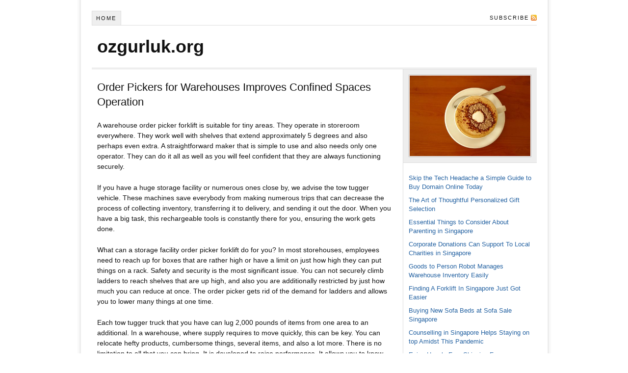

--- FILE ---
content_type: text/html; charset=UTF-8
request_url: https://www.ozgurluk.org/page/2/
body_size: 50949
content:
<!DOCTYPE html PUBLIC "-//W3C//DTD XHTML 1.0 Strict//EN" "http://www.w3.org/TR/xhtml1/DTD/xhtml1-strict.dtd">
<html xmlns="http://www.w3.org/1999/xhtml" lang="en-US">
<head profile="http://gmpg.org/xfn/11">
<meta http-equiv="Content-Type" content="text/html; charset=UTF-8" />
<title>ozgurluk.org — — Page 2</title>
<meta name="robots" content="noindex, noodp, noydir" />
<link rel="stylesheet" href="https://www.ozgurluk.org/wp-content/themes/default/style.css?110913-223512" type="text/css" media="screen, projection" />
<link rel="stylesheet" href="https://www.ozgurluk.org/wp-content/themes/default/custom/layout.css?010825-172700" type="text/css" media="screen, projection" />
<!--[if lte IE 8]><link rel="stylesheet" href="https://www.ozgurluk.org/wp-content/themes/default/lib/css/ie.css?110913-223407" type="text/css" media="screen, projection" /><![endif]-->
<link rel="stylesheet" href="https://www.ozgurluk.org/wp-content/themes/default/custom/custom.css?110913-223315" type="text/css" media="screen, projection" />
<link rel="canonical" href="https://www.ozgurluk.org/" />
<link rel="alternate" type="application/rss+xml" title="ozgurluk.org RSS Feed" href="https://www.ozgurluk.org/feed/" />
<link rel="pingback" href="https://www.ozgurluk.org/xmlrpc.php" />
<link rel="EditURI" type="application/rsd+xml" title="RSD" href="https://www.ozgurluk.org/xmlrpc.php?rsd" />
<meta name="robots" content="index, follow">
<meta name="googlebot" content="index, follow, max-snippet:-1, max-image-preview:large, max-video-preview:-1">
<meta name="bingbot" content="index, follow, max-snippet:-1, max-image-preview:large, max-video-preview:-1">
<link rel="canonical" href="https://www.ozgurluk.org/page/2/">
<style id='wp-img-auto-sizes-contain-inline-css' type='text/css'>
img:is([sizes=auto i],[sizes^="auto," i]){contain-intrinsic-size:3000px 1500px}
/*# sourceURL=wp-img-auto-sizes-contain-inline-css */
</style>
<style id='wp-emoji-styles-inline-css' type='text/css'>

	img.wp-smiley, img.emoji {
		display: inline !important;
		border: none !important;
		box-shadow: none !important;
		height: 1em !important;
		width: 1em !important;
		margin: 0 0.07em !important;
		vertical-align: -0.1em !important;
		background: none !important;
		padding: 0 !important;
	}
/*# sourceURL=wp-emoji-styles-inline-css */
</style>
<style id='wp-block-library-inline-css' type='text/css'>
:root{--wp-block-synced-color:#7a00df;--wp-block-synced-color--rgb:122,0,223;--wp-bound-block-color:var(--wp-block-synced-color);--wp-editor-canvas-background:#ddd;--wp-admin-theme-color:#007cba;--wp-admin-theme-color--rgb:0,124,186;--wp-admin-theme-color-darker-10:#006ba1;--wp-admin-theme-color-darker-10--rgb:0,107,160.5;--wp-admin-theme-color-darker-20:#005a87;--wp-admin-theme-color-darker-20--rgb:0,90,135;--wp-admin-border-width-focus:2px}@media (min-resolution:192dpi){:root{--wp-admin-border-width-focus:1.5px}}.wp-element-button{cursor:pointer}:root .has-very-light-gray-background-color{background-color:#eee}:root .has-very-dark-gray-background-color{background-color:#313131}:root .has-very-light-gray-color{color:#eee}:root .has-very-dark-gray-color{color:#313131}:root .has-vivid-green-cyan-to-vivid-cyan-blue-gradient-background{background:linear-gradient(135deg,#00d084,#0693e3)}:root .has-purple-crush-gradient-background{background:linear-gradient(135deg,#34e2e4,#4721fb 50%,#ab1dfe)}:root .has-hazy-dawn-gradient-background{background:linear-gradient(135deg,#faaca8,#dad0ec)}:root .has-subdued-olive-gradient-background{background:linear-gradient(135deg,#fafae1,#67a671)}:root .has-atomic-cream-gradient-background{background:linear-gradient(135deg,#fdd79a,#004a59)}:root .has-nightshade-gradient-background{background:linear-gradient(135deg,#330968,#31cdcf)}:root .has-midnight-gradient-background{background:linear-gradient(135deg,#020381,#2874fc)}:root{--wp--preset--font-size--normal:16px;--wp--preset--font-size--huge:42px}.has-regular-font-size{font-size:1em}.has-larger-font-size{font-size:2.625em}.has-normal-font-size{font-size:var(--wp--preset--font-size--normal)}.has-huge-font-size{font-size:var(--wp--preset--font-size--huge)}.has-text-align-center{text-align:center}.has-text-align-left{text-align:left}.has-text-align-right{text-align:right}.has-fit-text{white-space:nowrap!important}#end-resizable-editor-section{display:none}.aligncenter{clear:both}.items-justified-left{justify-content:flex-start}.items-justified-center{justify-content:center}.items-justified-right{justify-content:flex-end}.items-justified-space-between{justify-content:space-between}.screen-reader-text{border:0;clip-path:inset(50%);height:1px;margin:-1px;overflow:hidden;padding:0;position:absolute;width:1px;word-wrap:normal!important}.screen-reader-text:focus{background-color:#ddd;clip-path:none;color:#444;display:block;font-size:1em;height:auto;left:5px;line-height:normal;padding:15px 23px 14px;text-decoration:none;top:5px;width:auto;z-index:100000}html :where(.has-border-color){border-style:solid}html :where([style*=border-top-color]){border-top-style:solid}html :where([style*=border-right-color]){border-right-style:solid}html :where([style*=border-bottom-color]){border-bottom-style:solid}html :where([style*=border-left-color]){border-left-style:solid}html :where([style*=border-width]){border-style:solid}html :where([style*=border-top-width]){border-top-style:solid}html :where([style*=border-right-width]){border-right-style:solid}html :where([style*=border-bottom-width]){border-bottom-style:solid}html :where([style*=border-left-width]){border-left-style:solid}html :where(img[class*=wp-image-]){height:auto;max-width:100%}:where(figure){margin:0 0 1em}html :where(.is-position-sticky){--wp-admin--admin-bar--position-offset:var(--wp-admin--admin-bar--height,0px)}@media screen and (max-width:600px){html :where(.is-position-sticky){--wp-admin--admin-bar--position-offset:0px}}

/*# sourceURL=wp-block-library-inline-css */
</style><style id='wp-block-latest-posts-inline-css' type='text/css'>
.wp-block-latest-posts{box-sizing:border-box}.wp-block-latest-posts.alignleft{margin-right:2em}.wp-block-latest-posts.alignright{margin-left:2em}.wp-block-latest-posts.wp-block-latest-posts__list{list-style:none}.wp-block-latest-posts.wp-block-latest-posts__list li{clear:both;overflow-wrap:break-word}.wp-block-latest-posts.is-grid{display:flex;flex-wrap:wrap}.wp-block-latest-posts.is-grid li{margin:0 1.25em 1.25em 0;width:100%}@media (min-width:600px){.wp-block-latest-posts.columns-2 li{width:calc(50% - .625em)}.wp-block-latest-posts.columns-2 li:nth-child(2n){margin-right:0}.wp-block-latest-posts.columns-3 li{width:calc(33.33333% - .83333em)}.wp-block-latest-posts.columns-3 li:nth-child(3n){margin-right:0}.wp-block-latest-posts.columns-4 li{width:calc(25% - .9375em)}.wp-block-latest-posts.columns-4 li:nth-child(4n){margin-right:0}.wp-block-latest-posts.columns-5 li{width:calc(20% - 1em)}.wp-block-latest-posts.columns-5 li:nth-child(5n){margin-right:0}.wp-block-latest-posts.columns-6 li{width:calc(16.66667% - 1.04167em)}.wp-block-latest-posts.columns-6 li:nth-child(6n){margin-right:0}}:root :where(.wp-block-latest-posts.is-grid){padding:0}:root :where(.wp-block-latest-posts.wp-block-latest-posts__list){padding-left:0}.wp-block-latest-posts__post-author,.wp-block-latest-posts__post-date{display:block;font-size:.8125em}.wp-block-latest-posts__post-excerpt,.wp-block-latest-posts__post-full-content{margin-bottom:1em;margin-top:.5em}.wp-block-latest-posts__featured-image a{display:inline-block}.wp-block-latest-posts__featured-image img{height:auto;max-width:100%;width:auto}.wp-block-latest-posts__featured-image.alignleft{float:left;margin-right:1em}.wp-block-latest-posts__featured-image.alignright{float:right;margin-left:1em}.wp-block-latest-posts__featured-image.aligncenter{margin-bottom:1em;text-align:center}
/*# sourceURL=https://www.ozgurluk.org/wp-includes/blocks/latest-posts/style.min.css */
</style>
<style id='global-styles-inline-css' type='text/css'>
:root{--wp--preset--aspect-ratio--square: 1;--wp--preset--aspect-ratio--4-3: 4/3;--wp--preset--aspect-ratio--3-4: 3/4;--wp--preset--aspect-ratio--3-2: 3/2;--wp--preset--aspect-ratio--2-3: 2/3;--wp--preset--aspect-ratio--16-9: 16/9;--wp--preset--aspect-ratio--9-16: 9/16;--wp--preset--color--black: #000000;--wp--preset--color--cyan-bluish-gray: #abb8c3;--wp--preset--color--white: #ffffff;--wp--preset--color--pale-pink: #f78da7;--wp--preset--color--vivid-red: #cf2e2e;--wp--preset--color--luminous-vivid-orange: #ff6900;--wp--preset--color--luminous-vivid-amber: #fcb900;--wp--preset--color--light-green-cyan: #7bdcb5;--wp--preset--color--vivid-green-cyan: #00d084;--wp--preset--color--pale-cyan-blue: #8ed1fc;--wp--preset--color--vivid-cyan-blue: #0693e3;--wp--preset--color--vivid-purple: #9b51e0;--wp--preset--gradient--vivid-cyan-blue-to-vivid-purple: linear-gradient(135deg,rgb(6,147,227) 0%,rgb(155,81,224) 100%);--wp--preset--gradient--light-green-cyan-to-vivid-green-cyan: linear-gradient(135deg,rgb(122,220,180) 0%,rgb(0,208,130) 100%);--wp--preset--gradient--luminous-vivid-amber-to-luminous-vivid-orange: linear-gradient(135deg,rgb(252,185,0) 0%,rgb(255,105,0) 100%);--wp--preset--gradient--luminous-vivid-orange-to-vivid-red: linear-gradient(135deg,rgb(255,105,0) 0%,rgb(207,46,46) 100%);--wp--preset--gradient--very-light-gray-to-cyan-bluish-gray: linear-gradient(135deg,rgb(238,238,238) 0%,rgb(169,184,195) 100%);--wp--preset--gradient--cool-to-warm-spectrum: linear-gradient(135deg,rgb(74,234,220) 0%,rgb(151,120,209) 20%,rgb(207,42,186) 40%,rgb(238,44,130) 60%,rgb(251,105,98) 80%,rgb(254,248,76) 100%);--wp--preset--gradient--blush-light-purple: linear-gradient(135deg,rgb(255,206,236) 0%,rgb(152,150,240) 100%);--wp--preset--gradient--blush-bordeaux: linear-gradient(135deg,rgb(254,205,165) 0%,rgb(254,45,45) 50%,rgb(107,0,62) 100%);--wp--preset--gradient--luminous-dusk: linear-gradient(135deg,rgb(255,203,112) 0%,rgb(199,81,192) 50%,rgb(65,88,208) 100%);--wp--preset--gradient--pale-ocean: linear-gradient(135deg,rgb(255,245,203) 0%,rgb(182,227,212) 50%,rgb(51,167,181) 100%);--wp--preset--gradient--electric-grass: linear-gradient(135deg,rgb(202,248,128) 0%,rgb(113,206,126) 100%);--wp--preset--gradient--midnight: linear-gradient(135deg,rgb(2,3,129) 0%,rgb(40,116,252) 100%);--wp--preset--font-size--small: 13px;--wp--preset--font-size--medium: 20px;--wp--preset--font-size--large: 36px;--wp--preset--font-size--x-large: 42px;--wp--preset--spacing--20: 0.44rem;--wp--preset--spacing--30: 0.67rem;--wp--preset--spacing--40: 1rem;--wp--preset--spacing--50: 1.5rem;--wp--preset--spacing--60: 2.25rem;--wp--preset--spacing--70: 3.38rem;--wp--preset--spacing--80: 5.06rem;--wp--preset--shadow--natural: 6px 6px 9px rgba(0, 0, 0, 0.2);--wp--preset--shadow--deep: 12px 12px 50px rgba(0, 0, 0, 0.4);--wp--preset--shadow--sharp: 6px 6px 0px rgba(0, 0, 0, 0.2);--wp--preset--shadow--outlined: 6px 6px 0px -3px rgb(255, 255, 255), 6px 6px rgb(0, 0, 0);--wp--preset--shadow--crisp: 6px 6px 0px rgb(0, 0, 0);}:where(.is-layout-flex){gap: 0.5em;}:where(.is-layout-grid){gap: 0.5em;}body .is-layout-flex{display: flex;}.is-layout-flex{flex-wrap: wrap;align-items: center;}.is-layout-flex > :is(*, div){margin: 0;}body .is-layout-grid{display: grid;}.is-layout-grid > :is(*, div){margin: 0;}:where(.wp-block-columns.is-layout-flex){gap: 2em;}:where(.wp-block-columns.is-layout-grid){gap: 2em;}:where(.wp-block-post-template.is-layout-flex){gap: 1.25em;}:where(.wp-block-post-template.is-layout-grid){gap: 1.25em;}.has-black-color{color: var(--wp--preset--color--black) !important;}.has-cyan-bluish-gray-color{color: var(--wp--preset--color--cyan-bluish-gray) !important;}.has-white-color{color: var(--wp--preset--color--white) !important;}.has-pale-pink-color{color: var(--wp--preset--color--pale-pink) !important;}.has-vivid-red-color{color: var(--wp--preset--color--vivid-red) !important;}.has-luminous-vivid-orange-color{color: var(--wp--preset--color--luminous-vivid-orange) !important;}.has-luminous-vivid-amber-color{color: var(--wp--preset--color--luminous-vivid-amber) !important;}.has-light-green-cyan-color{color: var(--wp--preset--color--light-green-cyan) !important;}.has-vivid-green-cyan-color{color: var(--wp--preset--color--vivid-green-cyan) !important;}.has-pale-cyan-blue-color{color: var(--wp--preset--color--pale-cyan-blue) !important;}.has-vivid-cyan-blue-color{color: var(--wp--preset--color--vivid-cyan-blue) !important;}.has-vivid-purple-color{color: var(--wp--preset--color--vivid-purple) !important;}.has-black-background-color{background-color: var(--wp--preset--color--black) !important;}.has-cyan-bluish-gray-background-color{background-color: var(--wp--preset--color--cyan-bluish-gray) !important;}.has-white-background-color{background-color: var(--wp--preset--color--white) !important;}.has-pale-pink-background-color{background-color: var(--wp--preset--color--pale-pink) !important;}.has-vivid-red-background-color{background-color: var(--wp--preset--color--vivid-red) !important;}.has-luminous-vivid-orange-background-color{background-color: var(--wp--preset--color--luminous-vivid-orange) !important;}.has-luminous-vivid-amber-background-color{background-color: var(--wp--preset--color--luminous-vivid-amber) !important;}.has-light-green-cyan-background-color{background-color: var(--wp--preset--color--light-green-cyan) !important;}.has-vivid-green-cyan-background-color{background-color: var(--wp--preset--color--vivid-green-cyan) !important;}.has-pale-cyan-blue-background-color{background-color: var(--wp--preset--color--pale-cyan-blue) !important;}.has-vivid-cyan-blue-background-color{background-color: var(--wp--preset--color--vivid-cyan-blue) !important;}.has-vivid-purple-background-color{background-color: var(--wp--preset--color--vivid-purple) !important;}.has-black-border-color{border-color: var(--wp--preset--color--black) !important;}.has-cyan-bluish-gray-border-color{border-color: var(--wp--preset--color--cyan-bluish-gray) !important;}.has-white-border-color{border-color: var(--wp--preset--color--white) !important;}.has-pale-pink-border-color{border-color: var(--wp--preset--color--pale-pink) !important;}.has-vivid-red-border-color{border-color: var(--wp--preset--color--vivid-red) !important;}.has-luminous-vivid-orange-border-color{border-color: var(--wp--preset--color--luminous-vivid-orange) !important;}.has-luminous-vivid-amber-border-color{border-color: var(--wp--preset--color--luminous-vivid-amber) !important;}.has-light-green-cyan-border-color{border-color: var(--wp--preset--color--light-green-cyan) !important;}.has-vivid-green-cyan-border-color{border-color: var(--wp--preset--color--vivid-green-cyan) !important;}.has-pale-cyan-blue-border-color{border-color: var(--wp--preset--color--pale-cyan-blue) !important;}.has-vivid-cyan-blue-border-color{border-color: var(--wp--preset--color--vivid-cyan-blue) !important;}.has-vivid-purple-border-color{border-color: var(--wp--preset--color--vivid-purple) !important;}.has-vivid-cyan-blue-to-vivid-purple-gradient-background{background: var(--wp--preset--gradient--vivid-cyan-blue-to-vivid-purple) !important;}.has-light-green-cyan-to-vivid-green-cyan-gradient-background{background: var(--wp--preset--gradient--light-green-cyan-to-vivid-green-cyan) !important;}.has-luminous-vivid-amber-to-luminous-vivid-orange-gradient-background{background: var(--wp--preset--gradient--luminous-vivid-amber-to-luminous-vivid-orange) !important;}.has-luminous-vivid-orange-to-vivid-red-gradient-background{background: var(--wp--preset--gradient--luminous-vivid-orange-to-vivid-red) !important;}.has-very-light-gray-to-cyan-bluish-gray-gradient-background{background: var(--wp--preset--gradient--very-light-gray-to-cyan-bluish-gray) !important;}.has-cool-to-warm-spectrum-gradient-background{background: var(--wp--preset--gradient--cool-to-warm-spectrum) !important;}.has-blush-light-purple-gradient-background{background: var(--wp--preset--gradient--blush-light-purple) !important;}.has-blush-bordeaux-gradient-background{background: var(--wp--preset--gradient--blush-bordeaux) !important;}.has-luminous-dusk-gradient-background{background: var(--wp--preset--gradient--luminous-dusk) !important;}.has-pale-ocean-gradient-background{background: var(--wp--preset--gradient--pale-ocean) !important;}.has-electric-grass-gradient-background{background: var(--wp--preset--gradient--electric-grass) !important;}.has-midnight-gradient-background{background: var(--wp--preset--gradient--midnight) !important;}.has-small-font-size{font-size: var(--wp--preset--font-size--small) !important;}.has-medium-font-size{font-size: var(--wp--preset--font-size--medium) !important;}.has-large-font-size{font-size: var(--wp--preset--font-size--large) !important;}.has-x-large-font-size{font-size: var(--wp--preset--font-size--x-large) !important;}
/*# sourceURL=global-styles-inline-css */
</style>

<style id='classic-theme-styles-inline-css' type='text/css'>
/*! This file is auto-generated */
.wp-block-button__link{color:#fff;background-color:#32373c;border-radius:9999px;box-shadow:none;text-decoration:none;padding:calc(.667em + 2px) calc(1.333em + 2px);font-size:1.125em}.wp-block-file__button{background:#32373c;color:#fff;text-decoration:none}
/*# sourceURL=/wp-includes/css/classic-themes.min.css */
</style>
			<link rel="prev" href="https://www.ozgurluk.org/">
		<link rel="https://api.w.org/" href="https://www.ozgurluk.org/wp-json/" /></head>
<body class="custom">
<div id="container">
<div id="page">
<ul class="menu">
<li class="tab tab-home"><a href="https://www.ozgurluk.org">Home</a></li>
<li class="rss"><a href="https://www.ozgurluk.org/feed/" title="ozgurluk.org RSS Feed">Subscribe</a></li>
</ul>
	<div id="header">
		<h1 id="logo"><a href="https://www.ozgurluk.org">ozgurluk.org</a></h1>
	</div>
	<div id="content_box">
		<div id="content" class="hfeed">

			<div class="post_box top post-80 post type-post status-publish format-standard category-uncategorized" id="post-80">
				<div class="headline_area">
					<h2 class="entry-title"><a href="https://www.ozgurluk.org/order-pickers-for-warehouses-improves-confined-spaces-operation/" rel="bookmark" title="Permanent link to Order Pickers for Warehouses Improves Confined Spaces Operation">Order Pickers for Warehouses Improves Confined Spaces Operation</a></h2>
				</div>
				<div class="format_text entry-content">
<p>A warehouse order picker forklift is suitable for tiny areas. They operate in storeroom everywhere. They work well with shelves that extend approximately 5 degrees and also perhaps even extra. A straightforward maker that is simple to use and also needs only one operator. They can do it all as well as you will feel confident that they are always functioning securely.</p>
<p>If you have a huge storage facility or numerous ones close by, we advise the tow tugger vehicle. These machines save everybody from making numerous trips that can decrease the process of collecting inventory, transferring it to delivery, and sending it out the door. When you have a big task, this rechargeable tools is constantly there for you, ensuring the work gets done.</p>
<p>What can a storage facility order picker forklift do for you? In most storehouses, employees need to reach up for boxes that are rather high or have a limit on just how high they can put things on a rack. Safety and security is the most significant issue. You can not securely climb ladders to reach shelves that are up high, and also you are additionally restricted by just how much you can reduce at once. The order picker gets rid of the demand for ladders and allows you to lower many things at one time.</p>
<p>Each tow tugger truck that you have can lug 2,000 pounds of items from one area to an additional. In a warehouse, where supply requires to move quickly, this can be key. You can relocate hefty products, cumbersome things, several items, and also a lot more. There is no limitation to all that you can bring. It is developed to raise performance. It allows you to know that everyone in your storage facility can relocate as much item as they can each day that they turn up for work.</p>
<p>For all that an warehouse order picker does, it is still not always enough. There are other tools kinds that can make it a lot more reliable. Among the very best is a tow tugger vehicle. Between the two equipments, workers will certainly be able to reach shelves that are 10+ feet up and also get them securely down to the floor. The plans can after that be loaded into the truck and also required to an additional location of the stockroom for shipping. Numerous bundles of different sizes are no problem. There isn’t a weight constraint on this truck up until you get to 2,000-lbs or even more.</p>
<p>Obtaining a stockroom operation to work as though every little thing just integrates is not an easy job. It takes a good boss, devoted workers, items, as well as good equipment to back all of it up. Little aisles and also high shelving units no longer need to be something that stands up your performance. We have right stuff that you desire and need to help you make whatever run efficiently.</p>
<p>Warehouses are bad for mobility most of the times and also with most makers. They are huge buildings, yet they typically have tiny aisles. They put as much product as they can into the readily available room, maintaining aisles narrowed to just a few feet. Commonly, it is tough for workers to keep in mind where they can discover a certain item. Machines would make it less complicated and also not all of them need to be large.</p>
<p>Storehouse job is never &#8220;simple&#8221;. Staff members are always on the relocation. They have the task of keeping, un-storing, as well as moving products that people utilize each day. A storehouse might have an inventory of thousands of items that may all eventually most likely to a client or an additional customer’s storage place. A delay in relocate means a hold-up down the line. To prevent hold-ups as well as issues, lots of storehouses choose to have devices that can accelerate the procedure. One instance is a warehouse order picker. They make operating or working in warehouses much easier.</p>
<p>&nbsp;</p>
				</div>
			</div>

			<div class="post_box post-76 post type-post status-publish format-standard category-uncategorized" id="post-76">
				<div class="headline_area">
					<h2 class="entry-title"><a href="https://www.ozgurluk.org/singapore-depends-on-automated-forklifts-to-run-smoothly/" rel="bookmark" title="Permanent link to Singapore Depends on Automated Forklifts to Run Smoothly">Singapore Depends on Automated Forklifts to Run Smoothly</a></h2>
				</div>
				<div class="format_text entry-content">
<p>On a production line, there are numerous &#8220;regular&#8221; jobs being done. These tasks are those that need a person to spend their day walking, or operating a forklift loaded with boxes from one area to one more. Their day is spent doing ordinary chores that are required, but not really efficient. What various other tasks could they be doing rather? You can figure out with a automated forklifts in Singapore.</p>
<p>Routine belongs of an assembly line. It is inevitable. A driverless robot forklift can reduce the need for some of the regimens by handling the stroll forward, choose up a box, take it to an additional area, as well as established it down. Your staff members will be able to go into other parts of the shop as well as help you to boost daily’s manufacturing ability. All the robot needs is a map that it will certainly make use of to determine its current location and after that it will certainly go to work for you.</p>
<p>Robotics are designed to do a particular task whatsoever times. If you do not require it to tackle its regular task; you can change it. It can be run by hand by a staff member or it can be shut off for a while. Just because you have an automated equipment, does not indicate that you are not always in control of its operations. This is a fantastic point when you periodically require a robot in one more part of the store or when you might have various other things in the robotic’s path.</p>
<p>Performance counts in a work environment. Every employee there requires to be doing something to much better your company. This is usually less complicated if an automated forklifts exists. This machine can be configured with a map and after that it will make use of lasers to &#8220;see&#8221; where it is going. It adheres to routine and does the job. It can relocate much more and also regularly move back and forth throughout each job day. Your worker, who utilize to have that task, can proceed to larger and far better things within your shop.</p>
<p>What would certainly your organisation attain if you could place more individuals on the large tasks and also have a driverless robotic forklift take over the remainder? Would certainly it enable you to raise efficiency? You might even have more than one robotic and they would all function along with each other smoothly and successfully. Your staff members will certainly not have a factor to grumble regarding a monotonous workday and also you can really discover what they are able to do for you. A machine will never ever grumble concerning the regular workload and they will certainly never stop until you prepare to stop. Basically, your warehouse or production lines will run smoother than in the past. Does not that seem like a best thing to maintain your company progressing?</p>
<p>It is very easy to put an automated forklifts to work. They are completely automated and managed by a supervisor program. This program assists it to acknowledge wall surfaces, devices, shelves, individuals, and also a lot more. It simply ends up being a component of the workforce that is very easy to mount. No tracks or anything is essential for it to execute well. It simply tackles its tasks without guidance from others in the shop.</p>
<p>We understand that safety is a significant worry in all offices. If this what is holding you back from a driverless robotic forklift, it should not be. These robots are programed to recognize where they can and also can not go. They have video cameras that allow them to &#8220;see&#8221; when points are different or there is something obstructing their path. When it senses that there is a person or maker nearby, it will stop to enable them to pass securely. It additionally has an aesthetic alert as well as an acoustic one that will seem when it remains in motion to make sure that staff members will certainly understand its place.</p>
<p>Every job has jobs that a person could handle making with their eyes shut. It is simply a part of a production line or warehouse procedures. Possibilities are good, there are employees who would certainly be better if they were out of the routine and on the floor, actively tackling various other things. A robot will provide the opportunity to show themselves capable of increasing productivity by working more very closely with fellow teammates.</p>
<div class="yarpp yarpp-related yarpp-related-website yarpp-template-list"></div>
				</div>
			</div>

			<div class="post_box post-72 post type-post status-publish format-standard category-uncategorized" id="post-72">
				<div class="headline_area">
					<h2 class="entry-title"><a href="https://www.ozgurluk.org/singapore-residents-can-enjoy-discount-furniture-stores-sg/" rel="bookmark" title="Permanent link to Singapore Residents Can Enjoy Discount Furniture Stores SG">Singapore Residents Can Enjoy Discount Furniture Stores SG</a></h2>
				</div>
				<div class="format_text entry-content">
<p>If the typical price of an end table is a grand or a lot more, just how could you potentially pay for to remodel an entire living location? The same is true in every various other space in your home. Thankfully, there is a <a href="https://web.archive.org/web/20240523055653/https://www.etchandbolts.com/hot-deals">discount furniture stores SG</a> taking place now. This sale can potentially reduce your expense of revamping by fifty percent on certain items. Can you find a factor to not make the most of the discount rates that are available to you?</p>
<p>The modifications you make to your residence can start in the living room, however it can encompass your room or any type of other space that needs a little TLC. You do not have to compromise an excellent evening’s rest due to the fact that your bedroom is disordered as well as unattractive. You do not have to prevent welcoming guests over due to the fact that your living room furniture is also old to be comfy, currently. A low-cost furniture sale in Singapore can alter the means your residence feels, looks, and comforts.</p>
<p>Your house has a certain feeling. It is recognizable to you as well as all who walk right into it. Does your residence really feel chaotic or out-of-date? Your furnishings could be triggering you to feel claustrophobic and stressed. As opposed to this, why not acquire discounted furniture that can help you make your residence a lot more comfortable and also welcoming? It can make the stress of the day dissolve a little less complicated.</p>
<p>Visiting a furnishings shop can be a lot of fun. There are a lot of new designs of furniture waiting on you to discover them. The furniture that is offered currently varies from contemporary to conventional. It can assist you have more area by being dual purpose. It can assist you get organized and also stay organized. No space in your home for a spare bedroom for visitors, no worry. A sofa bed will certainly enable you to welcome others over as well as make themselves in the house for an evening or 2 to make sure that they can appreciate the house you have created practically as high as you do.</p>
<p>Discount furniture stores in SG assists individuals take a home and make it a house. You can check out the furnishings designs anytime that you have a spare minute to do so on-line or you can travel to a store to see if it truly does fit your convenience needs. Eventually, you will certainly uncover the things you love, the designs you desire, and the home furnishings that you can not live without.</p>
<p>When you visit discount furniture stores SG, it is possible to locate every little thing for your residence to make it absolutely seem like a house to you. There is a best piece for your home available. Maybe it is something that you have constantly desired as well as never ever been able to locate. Probably it is something that you really did not also understand that you desired, yet it contacts us to you. Also if it is unavailable for sale today, tomorrow you might locate it at a price you can afford, also if you have a limited budget plan to collaborate with.</p>
<p>Are you ready to see what your dream home can genuinely become? Look for a low-cost furniture sale in Singapore et cetera will collaborate for you in manner ins which you can not visualize at this time. You will additionally be able to do it on a budget plan that meets your demands, even if it does take you a little time to offer each space in your house a makeover. Completion result will certainly be that you will absolutely have the ability to claim that home is where your heart remains in every means.</p>
<p>A home without furnishings is nothing more than a void. Nonetheless, as everybody who has actually checked into furnishings can inform you, furnishings is not something that is easy to afford. You can erase a bank account quickly on a solitary room in your home, which is going for performance over its design. Discount rate furnishings stores in Singapore make it simple to have top quality, elegance, and also affordability. You simply need to decide what you like the most.</p>
<div class="yarpp yarpp-related yarpp-related-website yarpp-template-list"></div>
				</div>
			</div>

			<div class="post_box post-68 post type-post status-publish format-standard category-uncategorized" id="post-68">
				<div class="headline_area">
					<h2 class="entry-title"><a href="https://www.ozgurluk.org/choosing-curly-or-rebonded-hair-treatment-in-singapore/" rel="bookmark" title="Permanent link to Choosing Curly or Rebonded Hair Treatment in Singapore">Choosing Curly or Rebonded Hair Treatment in Singapore</a></h2>
				</div>
				<div class="format_text entry-content">
<p>If you are tired of the dull mane that you were birthed with, you can alter it. A hairdresser at Tampines will certainly aim to make certain that your hair’s appeal will shine as vibrantly as your internal beauty. They know exactly how to make hair a lot more convenient to ensure that you can claim, &#8220;good-bye&#8221; to frizz as well as &#8220;hello there&#8221; to true hair happiness. They can reduce your hair a little or they can curl it. Whatever your idea of best hair may be, they can aid you have it on your head.</p>
<p>Every lady who has ever before wanted they had a lot more lovely hair can gain from visiting the hairdresser for hair treatment Singapore. It is where ladies that desire straighter hair can go to get it, or a straight-haired lady that desires even more life in her hair can get it. If you want your hair shorter or bouncier, it can be yours. Ladies are not constantly born with the excellent hair, however this does not indicate that they can not have it as they mature. All you have to do is say that you prepare to see what your hair can genuinely come to be.</p>
<p>There are individuals who are dedicated to aiding others have gorgeous hair. They desire you to be happy when you look in the mirror every morning as you prepare for the day in advance. They have been trained in how to reduce as well as style, however they have actually likewise been educated to handle haircut, rebonding &amp; hair treatment Singapore at <a title="https://www.qiyuansalon.com" href="https://web.archive.org/web/20240614090509/https://www.qiyuansalon.com/">qiyuansalon.com</a>, which can just be done by a professional. What kind of hair do you feel would look best on you?</p>
<p>Consumer satisfaction is a main service that you can expect in a hair salon in Singapore. Their experienced personnel will certainly do whatever within their power to aid you be the lovely woman you are, hair included. Nonetheless, it surpasses the hair. You can have a facial massage, makeup applied, therefore far more. It is all done to make sure that when you walk out, you feel and look remarkable concerning that you are as a female.</p>
<p>Most of us establish grey hair years before we are ready to turn grey. A little hair shade can repair it. It can be a color that is naturally you or it can be a shade that is strong and also daring. You get to choose. Your hairdo, that might contend one time looked excellent on you, might seem obsolete as well as uninteresting currently. Your hair stylist can make it. They are there to assist you and also can do it via a hairstyle, rebonding &amp; treatment if that is what you want to finish with it. They will indulge you and also you will walk out sensation like a new lady. What will you attain by feeling as though you have dominated your bad hair days?</p>
<p>Are you most likely to be a part of an unique occasion? Are you going to attend your secondary school prom, or will you be saying your wedding event promises in front of all your family and friends? If so, it is the best time to pamper on your own and alter how you look. You can go all out with a remarkable updo or you can maintain it laid-back and also fun. The option is your own. Our hair salon is below to simply offer you a means to enjoy your hair.</p>
<p>Virtually every woman on the planet wants hair that is anything aside from what they were born with. Females that have curly hair want it right, females that have straight hair desire it wavy. Females that have red hair usually want an additional color and also all the various other colors might want that they had red. Extremely couple of ladies can honestly say that they enjoy their hair in all times. The good news is, you can turn into one of individuals that do like their hair when you check out the best beauty parlor in Singapore</p>
<p>Isn’t it time for a change? It doesn’t need to be a huge adjustment. Just getting a brand-new hairdo can change your expectation on the world around you. It can enhance your self self-confidence and offer you the wish to examine your limitations. It can be a way to celebrate life’s modifications, both large and also little. It can provide you the wish to take your partner out for an evening on the town. It is constantly great to get out of the rut and live a little. Are you ready to ditch that hairstyle that you have had for the last 10 years?</p>
<div class="yarpp yarpp-related yarpp-related-website yarpp-template-list"></div>
				</div>
			</div>

			<div class="post_box post-64 post type-post status-publish format-standard category-uncategorized" id="post-64">
				<div class="headline_area">
					<h2 class="entry-title"><a href="https://www.ozgurluk.org/understanding-the-deep-rooted-practice-of-self-censorship-in-turkey/" rel="bookmark" title="Permanent link to Understanding the deep-rooted practice of self-censorship in Turkey">Understanding the deep-rooted practice of self-censorship in Turkey</a></h2>
				</div>
				<div class="format_text entry-content">
<p>The initial message had checked out, “She entered an Internet coffee shop as well as learned that Kurds were from Kurdistan, a country that does not currently exist, as well as is divided in between Turkey and also Iraq.” The sentence was censored, changing the referral to Kurdistan with the expression “It said that Kurds stayed in the Middle East.”<img fetchpriority="high" decoding="async" class="size-full wp-image-59 alignright" src="https://www.ozgurluk.org/wp-content/uploads/ozgurluk2-300x223-1.jpg" alt="ozgurluk2" width="300" height="223" /></p>
<p>Publishers as well as translators often take delicate words and also phrases, and render them acceptable. This is done sometimes as a result of fear of legal effects, and also at others because of be afraid of reader reactions.</p>
<p>Self-censorship in literature is a acquainted and usual method that has actually been taking place for decades in Turkey. It is not an isolated, extraordinary occasion. Portraying self-censorship as surprising act obfuscates the prevalent nature of this technique.</p>
<p>A current instance of self-censorship in Turkey received considerable information coverage. A translation of Brazilian writer Paulo Coelho’s novel entitled Eleven Minutes censored the word “Kurdistan,” with media covering this instance of self-censorship as a significant event. The story had originally been released in Turkish by an Istanbul-based posting residence called Can Publications in 2004.<br />
When faced with major backlash, the owner of the publishing house, Can Öz, revealed that the book would be pulled and that the brand-new edition would certainly change the blunder.</p>
<p>It is both hazardous as well as insincere to treat this instance of self-censorship in literature as an issue that can be severely criticised, dealt with, and afterwards fixed. The surprised responses show that self-censorship is unusual in Turkey, which is misleading.</p>
<div class="yarpp yarpp-related yarpp-related-website yarpp-template-list"></div>
				</div>
			</div>

			<div class="post_box post-13 post type-post status-publish format-standard category-uncategorized" id="post-13">
				<div class="headline_area">
					<h2 class="entry-title"><a href="https://www.ozgurluk.org/private-turkish-news-agency-to-cover-istanbul-rerun/" rel="bookmark" title="Permanent link to Private Turkish news agency to cover Istanbul rerun">Private Turkish news agency to cover Istanbul rerun</a></h2>
				</div>
				<div class="format_text entry-content">
<p>KRT announced that it will share the outcomes of the election on June 23 on live broadcast as a result of the collaboration it forged with ANKA. The independent news agency will certainly also share its data with other media electrical outlets.</p>
<p><img decoding="async" class="alignnone size-full wp-image-62" src="https://www.ozgurluk.org/wp-content/uploads/ozgurluk-300x222-1.jpg" alt="ozgurluk " width="300" height="222" /></p>
<p>Turkey’s state-run Anadolu Agency, the only source of Turkish media on surveys during political elections over the previous 5 years, was extensively criticised on March 31 regional surveys as it suspended upgrading the lead to Istanbul after it became clear that the resistance’s mayoral candidate Ekrem Imamoglu was leading the race.</p>
<p>Turkey’s resistance KRT television has signed a deal with private ANKA information firm to give information circulation to all media outlets in Turkey during Istanbul mayoral election rerun scheduled for June 23, resistance information outlet ODA TV reported on Wednesday.</p>
<p>&nbsp;</p>
				</div>
			</div>

			<div class="post_box post-9 post type-post status-publish format-standard category-uncategorized" id="post-9">
				<div class="headline_area">
					<h2 class="entry-title"><a href="https://www.ozgurluk.org/turkish-pro-government-newspaper-self-censors/" rel="bookmark" title="Permanent link to Turkish pro-government newspaper self-censors">Turkish pro-government newspaper self-censors</a></h2>
				</div>
				<div class="format_text entry-content">
<p>This kind of “cruelty” had lost the ruling event the sizable Kurdish enact the snugly run race for Turkey’s largest city, Ekinci side.<br />
Star, among Turkey’s highest possible blood circulation everyday newspapers, is known for its partial pro-AKP position as well as seldom brooks objection of the ruling event on its web pages.<br />
Ekinci also levelled criticism at what he called waste at neighborhood towns, and at the AKP’s general handling of the economic climate, which fell under a recession at the end of 2018.<br />
The vice chairman stated people had criticised the close connections AKP regional administrations had actually developed with having companies, which had actually enjoyed the incentives of public tenders while masses of AKP voters had seen no renovation in their conditions.<br />
The AKP official was damning regarding President Recep Tayyip Erdogan’s use of the phrase “leave Turkey” when addressing Kurdish legislators of the Peoples’ Democratic Party (HDP).<br />
Ekinci, the vice chairman of the judgment Justice as well as Development Party (AKP)’s Administrative Committee, had criticised the AKP’s selecting campaign for the March 31 local polls, which he stated had estranged Kurdish citizens causing the loss in Istanbul.</p>
<div class="yarpp yarpp-related yarpp-related-website yarpp-template-list"></div>
				</div>
			</div>

			<div class="prev_next">
				<p class="next"><a href="https://www.ozgurluk.org/" >Next Entries &rarr;</a></p>
			</div>

		</div>

		<div id="sidebars">
			<div id="multimedia_box" class="image_box">
				<div id="image_box">
<img class="three_by_two" src="https://www.ozgurluk.org/wp-content/themes/default/custom/rotator/sample-3.jpg" alt="sample-3.jpg" />
				</div>
			</div>
			<div id="sidebar_1" class="sidebar">
				<ul class="sidebar_list">
<li class="widget widget_block widget_recent_entries" id="block-11"><ul class="wp-block-latest-posts__list wp-block-latest-posts"><li><a class="wp-block-latest-posts__post-title" href="https://www.ozgurluk.org/skip-the-tech-headache-a-simple-guide-to-buy-domain-online-today/">Skip the Tech Headache a Simple Guide to Buy Domain Online Today</a></li>
<li><a class="wp-block-latest-posts__post-title" href="https://www.ozgurluk.org/the-art-of-thoughtful-personalized-gift-selection/">The Art of Thoughtful Personalized Gift Selection</a></li>
<li><a class="wp-block-latest-posts__post-title" href="https://www.ozgurluk.org/essential-things-to-consider-about-parenting-in-singapore/">Essential Things to Consider About Parenting in Singapore</a></li>
<li><a class="wp-block-latest-posts__post-title" href="https://www.ozgurluk.org/corporate-donations-can-support-to-local-charities-in-singapore/">Corporate Donations Can Support To Local Charities in Singapore</a></li>
<li><a class="wp-block-latest-posts__post-title" href="https://www.ozgurluk.org/goods-to-person-robot-manages-warehouse-inventory-easily/">Goods to Person Robot Manages Warehouse Inventory Easily</a></li>
<li><a class="wp-block-latest-posts__post-title" href="https://www.ozgurluk.org/finding-a-forklift-in-singapore-just-got-easier/">Finding A Forklift In Singapore Just Got Easier</a></li>
<li><a class="wp-block-latest-posts__post-title" href="https://www.ozgurluk.org/buying-new-sofa-beds-at-sofa-sale-singapore/">Buying New Sofa Beds at Sofa Sale Singapore</a></li>
<li><a class="wp-block-latest-posts__post-title" href="https://www.ozgurluk.org/counselling-in-singapore-helps-staying-on-top-amidst-this-pandemic/">Counselling in Singapore Helps Staying on top Amidst This Pandemic</a></li>
<li><a class="wp-block-latest-posts__post-title" href="https://www.ozgurluk.org/enjoy-hassle-free-shipping-from-singapore-to-india/">Enjoy Hassle Free Shipping From Singapore to India</a></li>
<li><a class="wp-block-latest-posts__post-title" href="https://www.ozgurluk.org/you-can-enjoy-shopping-at-cheap-furniture-sg/">You Can Enjoy Shopping at Cheap Furniture SG</a></li>
<li><a class="wp-block-latest-posts__post-title" href="https://www.ozgurluk.org/order-pickers-for-warehouses-improves-confined-spaces-operation/">Order Pickers for Warehouses Improves Confined Spaces Operation</a></li>
<li><a class="wp-block-latest-posts__post-title" href="https://www.ozgurluk.org/singapore-depends-on-automated-forklifts-to-run-smoothly/">Singapore Depends on Automated Forklifts to Run Smoothly</a></li>
<li><a class="wp-block-latest-posts__post-title" href="https://www.ozgurluk.org/singapore-residents-can-enjoy-discount-furniture-stores-sg/">Singapore Residents Can Enjoy Discount Furniture Stores SG</a></li>
<li><a class="wp-block-latest-posts__post-title" href="https://www.ozgurluk.org/choosing-curly-or-rebonded-hair-treatment-in-singapore/">Choosing Curly or Rebonded Hair Treatment in Singapore</a></li>
<li><a class="wp-block-latest-posts__post-title" href="https://www.ozgurluk.org/understanding-the-deep-rooted-practice-of-self-censorship-in-turkey/">Understanding the deep-rooted practice of self-censorship in Turkey</a></li>
<li><a class="wp-block-latest-posts__post-title" href="https://www.ozgurluk.org/private-turkish-news-agency-to-cover-istanbul-rerun/">Private Turkish news agency to cover Istanbul rerun</a></li>
<li><a class="wp-block-latest-posts__post-title" href="https://www.ozgurluk.org/turkish-pro-government-newspaper-self-censors/">Turkish pro-government newspaper self-censors</a></li>
</ul></li>				</ul>
			</div>
		</div>
	</div>
	<div id="footer">
<script type="speculationrules">
{"prefetch":[{"source":"document","where":{"and":[{"href_matches":"/*"},{"not":{"href_matches":["/wp-*.php","/wp-admin/*","/wp-content/uploads/*","/wp-content/*","/wp-content/plugins/*","/wp-content/themes/default/*","/*\\?(.+)"]}},{"not":{"selector_matches":"a[rel~=\"nofollow\"]"}},{"not":{"selector_matches":".no-prefetch, .no-prefetch a"}}]},"eagerness":"conservative"}]}
</script>
<script id="wp-emoji-settings" type="application/json">
{"baseUrl":"https://s.w.org/images/core/emoji/17.0.2/72x72/","ext":".png","svgUrl":"https://s.w.org/images/core/emoji/17.0.2/svg/","svgExt":".svg","source":{"concatemoji":"https://www.ozgurluk.org/wp-includes/js/wp-emoji-release.min.js?ver=add5a898d26080d0ebc3e4c7d999d2e8"}}
</script>
<script type="module">
/* <![CDATA[ */
/*! This file is auto-generated */
const a=JSON.parse(document.getElementById("wp-emoji-settings").textContent),o=(window._wpemojiSettings=a,"wpEmojiSettingsSupports"),s=["flag","emoji"];function i(e){try{var t={supportTests:e,timestamp:(new Date).valueOf()};sessionStorage.setItem(o,JSON.stringify(t))}catch(e){}}function c(e,t,n){e.clearRect(0,0,e.canvas.width,e.canvas.height),e.fillText(t,0,0);t=new Uint32Array(e.getImageData(0,0,e.canvas.width,e.canvas.height).data);e.clearRect(0,0,e.canvas.width,e.canvas.height),e.fillText(n,0,0);const a=new Uint32Array(e.getImageData(0,0,e.canvas.width,e.canvas.height).data);return t.every((e,t)=>e===a[t])}function p(e,t){e.clearRect(0,0,e.canvas.width,e.canvas.height),e.fillText(t,0,0);var n=e.getImageData(16,16,1,1);for(let e=0;e<n.data.length;e++)if(0!==n.data[e])return!1;return!0}function u(e,t,n,a){switch(t){case"flag":return n(e,"\ud83c\udff3\ufe0f\u200d\u26a7\ufe0f","\ud83c\udff3\ufe0f\u200b\u26a7\ufe0f")?!1:!n(e,"\ud83c\udde8\ud83c\uddf6","\ud83c\udde8\u200b\ud83c\uddf6")&&!n(e,"\ud83c\udff4\udb40\udc67\udb40\udc62\udb40\udc65\udb40\udc6e\udb40\udc67\udb40\udc7f","\ud83c\udff4\u200b\udb40\udc67\u200b\udb40\udc62\u200b\udb40\udc65\u200b\udb40\udc6e\u200b\udb40\udc67\u200b\udb40\udc7f");case"emoji":return!a(e,"\ud83e\u1fac8")}return!1}function f(e,t,n,a){let r;const o=(r="undefined"!=typeof WorkerGlobalScope&&self instanceof WorkerGlobalScope?new OffscreenCanvas(300,150):document.createElement("canvas")).getContext("2d",{willReadFrequently:!0}),s=(o.textBaseline="top",o.font="600 32px Arial",{});return e.forEach(e=>{s[e]=t(o,e,n,a)}),s}function r(e){var t=document.createElement("script");t.src=e,t.defer=!0,document.head.appendChild(t)}a.supports={everything:!0,everythingExceptFlag:!0},new Promise(t=>{let n=function(){try{var e=JSON.parse(sessionStorage.getItem(o));if("object"==typeof e&&"number"==typeof e.timestamp&&(new Date).valueOf()<e.timestamp+604800&&"object"==typeof e.supportTests)return e.supportTests}catch(e){}return null}();if(!n){if("undefined"!=typeof Worker&&"undefined"!=typeof OffscreenCanvas&&"undefined"!=typeof URL&&URL.createObjectURL&&"undefined"!=typeof Blob)try{var e="postMessage("+f.toString()+"("+[JSON.stringify(s),u.toString(),c.toString(),p.toString()].join(",")+"));",a=new Blob([e],{type:"text/javascript"});const r=new Worker(URL.createObjectURL(a),{name:"wpTestEmojiSupports"});return void(r.onmessage=e=>{i(n=e.data),r.terminate(),t(n)})}catch(e){}i(n=f(s,u,c,p))}t(n)}).then(e=>{for(const n in e)a.supports[n]=e[n],a.supports.everything=a.supports.everything&&a.supports[n],"flag"!==n&&(a.supports.everythingExceptFlag=a.supports.everythingExceptFlag&&a.supports[n]);var t;a.supports.everythingExceptFlag=a.supports.everythingExceptFlag&&!a.supports.flag,a.supports.everything||((t=a.source||{}).concatemoji?r(t.concatemoji):t.wpemoji&&t.twemoji&&(r(t.twemoji),r(t.wpemoji)))});
//# sourceURL=https://www.ozgurluk.org/wp-includes/js/wp-emoji-loader.min.js
/* ]]> */
</script>
	</div>
</div>
</div>
<!--[if lte IE 8]>
<div id="ie_clear"></div>
<![endif]-->
</body>
</html>